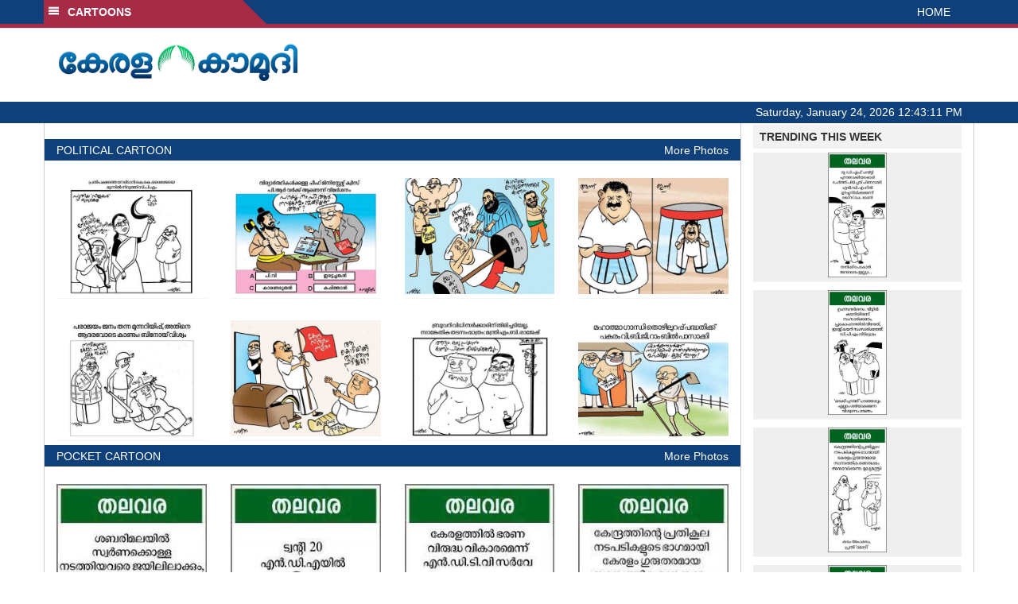

--- FILE ---
content_type: text/html; charset=utf-8
request_url: https://www.google.com/recaptcha/api2/aframe
body_size: 269
content:
<!DOCTYPE HTML><html><head><meta http-equiv="content-type" content="text/html; charset=UTF-8"></head><body><script nonce="25J7p3WEkVfQPAPIQGmDFw">/** Anti-fraud and anti-abuse applications only. See google.com/recaptcha */ try{var clients={'sodar':'https://pagead2.googlesyndication.com/pagead/sodar?'};window.addEventListener("message",function(a){try{if(a.source===window.parent){var b=JSON.parse(a.data);var c=clients[b['id']];if(c){var d=document.createElement('img');d.src=c+b['params']+'&rc='+(localStorage.getItem("rc::a")?sessionStorage.getItem("rc::b"):"");window.document.body.appendChild(d);sessionStorage.setItem("rc::e",parseInt(sessionStorage.getItem("rc::e")||0)+1);localStorage.setItem("rc::h",'1769258590528');}}}catch(b){}});window.parent.postMessage("_grecaptcha_ready", "*");}catch(b){}</script></body></html>